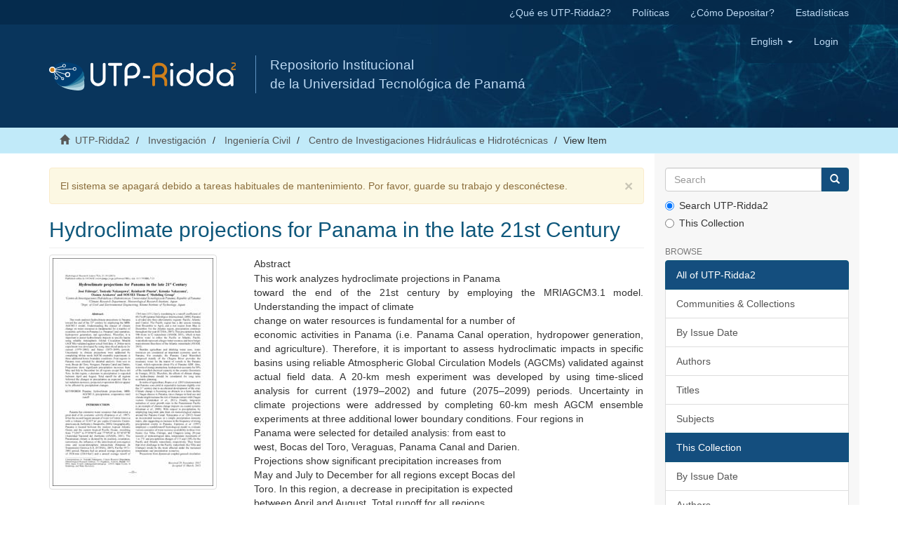

--- FILE ---
content_type: text/html;charset=utf-8
request_url: https://ridda2.utp.ac.pa/handle/123456789/4444
body_size: 6103
content:
<!DOCTYPE html>
            <!--[if lt IE 7]> <html class="no-js lt-ie9 lt-ie8 lt-ie7" lang="en"> <![endif]-->
            <!--[if IE 7]>    <html class="no-js lt-ie9 lt-ie8" lang="en"> <![endif]-->
            <!--[if IE 8]>    <html class="no-js lt-ie9" lang="en"> <![endif]-->
            <!--[if gt IE 8]><!--> <html class="no-js" lang="en"> <!--<![endif]-->
            <head><META http-equiv="Content-Type" content="text/html; charset=UTF-8">
<meta content="text/html; charset=UTF-8" http-equiv="Content-Type">
<meta content="IE=edge,chrome=1" http-equiv="X-UA-Compatible">
<meta content="width=device-width,initial-scale=1" name="viewport">
<meta content="Repositorio Institucional, UTP-Ridda2, UTP, Universidad Tecnol&oacute;gica de Panam&aacute;, investigaci&oacute;n,  academic journals, art&iacute;culos, revistas, cientific journals, Panam&aacute;, RI" lang="es" name="keywords">
<meta content="Repositorio Institucional de documento digitales de acceso abierto de la Universidad Tecnol&oacute;gica de Panam&aacute;" lang="es" name="description">
<link rel="shortcut icon" href="/themes/Mirage2/images/favicon.ico">
<link rel="apple-touch-icon" href="/themes/Mirage2/images/apple-touch-icon.png">
<meta name="Generator" content="DSpace 6.2">
<link href="/themes/Mirage2/styles/main.css" rel="stylesheet">
<link type="text/css" rel="stylesheet" href="/static/utp/utp.css">
<link type="application/opensearchdescription+xml" rel="search" href="http://ridda2.utp.ac.pa:80/open-search/description.xml" title="DSpace">
<script>
                //Clear default text of empty text areas on focus
                function tFocus(element)
                {
                if (element.value == ' '){element.value='';}
                }
                //Clear default text of empty text areas on submit
                function tSubmit(form)
                {
                var defaultedElements = document.getElementsByTagName("textarea");
                for (var i=0; i != defaultedElements.length; i++){
                if (defaultedElements[i].value == ' '){
                defaultedElements[i].value='';}}
                }
                //Disable pressing 'enter' key to submit a form (otherwise pressing 'enter' causes a submission to start over)
                function disableEnterKey(e)
                {
                var key;

                if(window.event)
                key = window.event.keyCode;     //Internet Explorer
                else
                key = e.which;     //Firefox and Netscape

                if(key == 13)  //if "Enter" pressed, then disable!
                return false;
                else
                return true;
                }
            </script><!--[if lt IE 9]>
                <script src="/themes/Mirage2/vendor/html5shiv/dist/html5shiv.js"> </script>
                <script src="/themes/Mirage2/vendor/respond/dest/respond.min.js"> </script>
                <![endif]--><script src="/themes/Mirage2/vendor/modernizr/modernizr.js"> </script>
<title>Hydroclimate projections for Panama in the late 21st Century</title>
<link rel="schema.DCTERMS" href="http://purl.org/dc/terms/" />
<link rel="schema.DC" href="http://purl.org/dc/elements/1.1/" />
<meta name="DC.creator" content="Fábrega, José" />
<meta name="DC.creator" content="Nakaegawa, Tosiyuki" />
<meta name="DC.creator" content="Pinzón, Reinhardt" />
<meta name="DC.creator" content="Nakayama, Keisuke" />
<meta name="DC.creator" content="Arakawa, Osamu" />
<meta name="DCTERMS.dateAccepted" content="2018-03-22T14:33:03Z" scheme="DCTERMS.W3CDTF" />
<meta name="DCTERMS.dateAccepted" content="2018-03-22T14:33:03Z" scheme="DCTERMS.W3CDTF" />
<meta name="DCTERMS.available" content="2018-03-22T14:33:03Z" scheme="DCTERMS.W3CDTF" />
<meta name="DCTERMS.available" content="2018-03-22T14:33:03Z" scheme="DCTERMS.W3CDTF" />
<meta name="DCTERMS.issued" content="2013-03-31" scheme="DCTERMS.W3CDTF" />
<meta name="DCTERMS.issued" content="2013-03-31" scheme="DCTERMS.W3CDTF" />
<meta name="DC.identifier" content="https://www.jstage.jst.go.jp/article/hrl/7/2/7_23/_article/-char/ja/" />
<meta name="DC.identifier" content="1882-3416" />
<meta name="DC.identifier" content="http://ridda2.utp.ac.pa/handle/123456789/4444" scheme="DCTERMS.URI" />
<meta name="DC.identifier" content="http://ridda2.utp.ac.pa/handle/123456789/4444" scheme="DCTERMS.URI" />
<meta name="DC.description" content="This work analyzes hydroclimate projections in Panama&#xA;toward the end of the 21st century by employing the MRIAGCM3.1 model. Understanding the impact of climate&#xA;change on water resources is fundamental for a number of&#xA;economic activities in Panama (i.e. Panama Canal operation, hydropower generation, and agriculture). Therefore, it is important to assess hydroclimatic impacts in specific basins using reliable Atmospheric Global Circulation Models (AGCMs) validated against actual field data. A 20-km mesh experiment was developed by using time-sliced analysis for current (1979–2002) and future (2075–2099) periods. Uncertainty in climate projections were addressed by completing 60-km mesh AGCM ensemble experiments at three additional lower boundary conditions. Four regions in&#xA;Panama were selected for detailed analysis: from east to&#xA;west, Bocas del Toro, Veraguas, Panama Canal and Darien.&#xA;Projections show significant precipitation increases from&#xA;May and July to December for all regions except Bocas del&#xA;Toro. In this region, a decrease in precipitation is expected&#xA;between April and August. Total runoff for all regions&#xA;followed the changes in precipitation as expected. Due to&#xA;net radiation increases, projected evaporation did not appear to be affected by precipitation changes." />
<meta name="DCTERMS.abstract" content="This work analyzes hydroclimate projections in Panama&#xA;toward the end of the 21st century by employing the MRIAGCM3.1&#xA;model. Understanding the impact of climate&#xA;change on water resources is fundamental for a number of&#xA;economic activities in Panama (i.e. Panama Canal operation,&#xA;hydropower generation, and agriculture). Therefore, it is&#xA;important to assess hydroclimatic impacts in specific basins&#xA;using reliable Atmospheric Global Circulation Models&#xA;(AGCMs) validated against actual field data. A 20-km mesh&#xA;experiment was developed by using time-sliced analysis for&#xA;current (1979–2002) and future (2075–2099) periods.&#xA;Uncertainty in climate projections were addressed by&#xA;completing 60-km mesh AGCM ensemble experiments at&#xA;three additional lower boundary conditions. Four regions in&#xA;Panama were selected for detailed analysis: from east to&#xA;west, Bocas del Toro, Veraguas, Panama Canal and Darien.&#xA;Projections show significant precipitation increases from&#xA;May and July to December for all regions except Bocas del&#xA;Toro. In this region, a decrease in precipitation is expected&#xA;between April and August. Total runoff for all regions&#xA;followed the changes in precipitation as expected. Due to&#xA;net radiation increases, projected evaporation did not appear&#xA;to be affected by precipitation changes." xml:lang="en_US" />
<meta name="DC.language" content="eng" />
<meta name="DC.language" content="eng" xml:lang="en_US" scheme="DCTERMS.RFC1766" />
<meta name="DC.rights" content="https://creativecommons.org/licenses/by-nc-sa/4.0/" />
<meta name="DC.rights" content="info:eu-repo/semantics/openAccess" />
<meta name="DC.subject" content="Panama" xml:lang="en_US" />
<meta name="DC.subject" content="hydroclimate projection" xml:lang="en_US" />
<meta name="DC.subject" content="MRIAGCM3.1" xml:lang="en_US" />
<meta name="DC.subject" content="precipitation" xml:lang="en_US" />
<meta name="DC.subject" content="evaporation" xml:lang="en_US" />
<meta name="DC.subject" content="total runoff" xml:lang="en_US" />
<meta name="DC.subject" content="Panama" />
<meta name="DC.subject" content="hydroclimate projection" />
<meta name="DC.subject" content="MRIAGCM3.1" />
<meta name="DC.subject" content="precipitation" />
<meta name="DC.subject" content="evaporation" />
<meta name="DC.subject" content="total runoff" />
<meta name="DC.title" content="Hydroclimate projections for Panama in the late 21st Century" xml:lang="en_US" />
<meta name="DC.type" content="info:eu-repo/semantics/article" />
<meta name="DC.type" content="info:eu-repo/semantics/publishedVersion" />
<meta content="Panama; hydroclimate projection; MRIAGCM3.1; precipitation; evaporation; total runoff; Panama; hydroclimate projection; MRIAGCM3.1; precipitation; evaporation; total runoff; info:eu-repo/semantics/article; info:eu-repo/semantics/publishedVersion" name="citation_keywords">
<meta content="Hydroclimate projections for Panama in the late 21st Century" name="citation_title">
<meta content="1882-3416" name="citation_issn">
<meta content="eng" name="citation_language">
<meta content="F&aacute;brega, Jos&eacute;" name="citation_author">
<meta content="Nakaegawa, Tosiyuki" name="citation_author">
<meta content="Pinz&oacute;n, Reinhardt" name="citation_author">
<meta content="Nakayama, Keisuke" name="citation_author">
<meta content="Arakawa, Osamu" name="citation_author">
<meta content="https://ridda2.utp.ac.pa/bitstream/123456789/4444/1/hidroclimate.pdf" name="citation_pdf_url">
<meta content="2013-03-31" name="citation_date">
<meta content="https://ridda2.utp.ac.pa/handle/123456789/4444" name="citation_abstract_html_url">
<script src="https://www.googletagmanager.com/gtag/js?id=UA-20038219-36" async="1"></script><script>
                        window.dataLayer = window.dataLayer || [];
                        function gtag(){dataLayer.push(arguments);}
                        gtag('js', new Date());

                        gtag('config', 'UA-20038219-36');
                </script>
</head><body>
<header>
<div role="navigation" class="navbar navbar-default navbar-static-top">
<div class="hidden-xs" id="ridda2">
<div class="container">
<ul class="nav navbar-nav navbar-right">
<li>
<a href="/que-es-utp-ridda2">&iquest;Qu&eacute; es UTP-Ridda2?</a>
</li>
<li>
<a href="/politicas">Pol&iacute;ticas</a>
</li>
<li>
<a href="/como-depositar">&iquest;C&oacute;mo Depositar?</a>
</li>
<li>
<a href="/estadistica">Estad&iacute;sticas</a>
</li>
</ul>
</div>
</div>
<div class="container">
<div class="navbar-header">
<button data-toggle="offcanvas" class="navbar-toggle" type="button"><span class="sr-only">Toggle navigation</span><span class="icon-bar"></span><span class="icon-bar"></span><span class="icon-bar"></span></button><a class="navbar-brand" href="/"><img src="/static/utp/logo_ridda2.svg"></a>
<div class="nombre">
Repositorio Institucional 
<br>de la Universidad Tecnol&oacute;gica de Panam&aacute; </br>
</div>
<div class="navbar-header pull-right visible-xs hidden-sm hidden-md hidden-lg">
<ul class="nav nav-pills pull-left ">
<li class="dropdown" id="ds-language-selection-xs">
<button data-toggle="dropdown" class="dropdown-toggle navbar-toggle navbar-link" role="button" href="#" id="language-dropdown-toggle-xs"><b aria-hidden="true" class="visible-xs glyphicon glyphicon-globe"></b></button>
<ul data-no-collapse="true" aria-labelledby="language-dropdown-toggle-xs" role="menu" class="dropdown-menu pull-right">
<li role="presentation" class="disabled">
<a href="http://ridda2.utp.ac.pa:80/handle/123456789/4444?locale-attribute=en">English</a>
</li>
<li role="presentation">
<a href="http://ridda2.utp.ac.pa:80/handle/123456789/4444?locale-attribute=es">espa&ntilde;ol</a>
</li>
</ul>
</li>
<li>
<form method="get" action="/login" style="display: inline">
<button class="navbar-toggle navbar-link"><b aria-hidden="true" class="visible-xs glyphicon glyphicon-user"></b></button>
</form>
</li>
</ul>
</div>
</div>
<div class="navbar-header pull-right hidden-xs">
<ul class="nav navbar-nav pull-left">
<li class="dropdown" id="ds-language-selection">
<a data-toggle="dropdown" class="dropdown-toggle" role="button" href="#" id="language-dropdown-toggle"><span class="hidden-xs">English&nbsp;<b class="caret"></b></span></a>
<ul data-no-collapse="true" aria-labelledby="language-dropdown-toggle" role="menu" class="dropdown-menu pull-right">
<li role="presentation" class="disabled">
<a href="?locale-attribute=en">English</a>
</li>
<li role="presentation">
<a href="?locale-attribute=es">espa&ntilde;ol</a>
</li>
</ul>
</li>
</ul>
<ul class="nav navbar-nav pull-left">
<li>
<a href="/login"><span class="hidden-xs">Login</span></a>
</li>
</ul>
<button type="button" class="navbar-toggle visible-sm" data-toggle="offcanvas"><span class="sr-only">Toggle navigation</span><span class="icon-bar"></span><span class="icon-bar"></span><span class="icon-bar"></span></button>
</div>
</div>
</div>
</header>
<div class="trail-wrapper hidden-print">
<div class="container">
<div class="row">
<div class="col-xs-12">
<div class="breadcrumb dropdown visible-xs">
<a data-toggle="dropdown" class="dropdown-toggle" role="button" href="#" id="trail-dropdown-toggle">View Item&nbsp;<b class="caret"></b></a>
<ul aria-labelledby="trail-dropdown-toggle" role="menu" class="dropdown-menu">
<li role="presentation">
<a role="menuitem" href="/"><i aria-hidden="true" class="glyphicon glyphicon-home"></i>&nbsp;
                        UTP-Ridda2</a>
</li>
<li role="presentation">
<a role="menuitem" href="/handle/123456789/1722">Investigaci&oacute;n</a>
</li>
<li role="presentation">
<a role="menuitem" href="/handle/123456789/1726">Ingenier&iacute;a Civil</a>
</li>
<li role="presentation">
<a role="menuitem" href="/handle/123456789/4439">Centro de Investigaciones Hidr&aacute;ulicas e Hidrot&eacute;cnicas</a>
</li>
<li role="presentation" class="disabled">
<a href="#" role="menuitem">View Item</a>
</li>
</ul>
</div>
<ul class="breadcrumb hidden-xs">
<li>
<i aria-hidden="true" class="glyphicon glyphicon-home"></i>&nbsp;
            <a href="/">UTP-Ridda2</a>
</li>
<li>
<a href="/handle/123456789/1722">Investigaci&oacute;n</a>
</li>
<li>
<a href="/handle/123456789/1726">Ingenier&iacute;a Civil</a>
</li>
<li>
<a href="/handle/123456789/4439">Centro de Investigaciones Hidr&aacute;ulicas e Hidrot&eacute;cnicas</a>
</li>
<li class="active">View Item</li>
</ul>
</div>
</div>
</div>
</div>
<div class="hidden" id="no-js-warning-wrapper">
<div id="no-js-warning">
<div class="notice failure">JavaScript is disabled for your browser. Some features of this site may not work without it.</div>
</div>
</div>
<div class="container" id="main-container">
<div class="row row-offcanvas row-offcanvas-right">
<div class="horizontal-slider clearfix">
<div class="col-xs-12 col-sm-12 col-md-9 main-content">
<div>
<div class="alert alert-warning">
<button data-dismiss="alert" class="close" type="button">&times;</button>El sistema se apagar&aacute; debido a tareas habituales de mantenimiento. Por favor, guarde su trabajo y descon&eacute;ctese.</div>
<div id="aspect_artifactbrowser_ItemViewer_div_item-view" class="ds-static-div primary">
<!-- External Metadata URL: cocoon://metadata/handle/123456789/4444/mets.xml-->
<div class="item-summary-view-metadata">
<h2 class="page-header first-page-header">Hydroclimate projections for Panama in the late 21st Century</h2>
<div class="row">
<div class="col-sm-4">
<div class="row">
<div class="col-xs-6 col-sm-12">
<div class="thumbnail">
<img alt="Thumbnail" class="img-thumbnail" src="/bitstream/handle/123456789/4444/hidroclimate.pdf.jpg?sequence=10&amp;isAllowed=y"></div>
</div>
<div class="col-xs-6 col-sm-12">
<div class="item-page-field-wrapper table word-break">
<h5>View/<wbr></wbr>Open</h5>
<div>
<a href="/bitstream/handle/123456789/4444/hidroclimate.pdf?sequence=1&amp;isAllowed=y"><i aria-hidden="true" class="glyphicon  glyphicon-file"></i> hidroclimate.pdf (407.3Kb)</a>
</div>
</div>
</div>
</div>
<div class="simple-item-view-date word-break item-page-field-wrapper table">
<h5>Date</h5>2013-03-31<br>2013-03-31</div>
<div class="simple-item-view-authors item-page-field-wrapper table">
<h5>Author</h5>
<div>F&aacute;brega, Jos&eacute;</div>
<div>Nakaegawa, Tosiyuki</div>
<div>Pinz&oacute;n, Reinhardt</div>
<div>Nakayama, Keisuke</div>
<div>Arakawa, Osamu</div>
</div>
<div class="simple-item-view-show-full item-page-field-wrapper table">
<h5>Metadata</h5>
<a href="/handle/123456789/4444?show=full">Show full item record</a>
</div>
</div>
<div class="col-sm-8">
<div class="simple-item-view-description item-page-field-wrapper table">
<h5>Abstract</h5>
<div>This work analyzes hydroclimate projections in Panama<br>toward the end of the 21st century by employing the MRIAGCM3.1 model. Understanding the impact of climate<br>change on water resources is fundamental for a number of<br>economic activities in Panama (i.e. Panama Canal operation, hydropower generation, and agriculture). Therefore, it is important to assess hydroclimatic impacts in specific basins using reliable Atmospheric Global Circulation Models (AGCMs) validated against actual field data. A 20-km mesh experiment was developed by using time-sliced analysis for current (1979&ndash;2002) and future (2075&ndash;2099) periods. Uncertainty in climate projections were addressed by completing 60-km mesh AGCM ensemble experiments at three additional lower boundary conditions. Four regions in<br>Panama were selected for detailed analysis: from east to<br>west, Bocas del Toro, Veraguas, Panama Canal and Darien.<br>Projections show significant precipitation increases from<br>May and July to December for all regions except Bocas del<br>Toro. In this region, a decrease in precipitation is expected<br>between April and August. Total runoff for all regions<br>followed the changes in precipitation as expected. Due to<br>net radiation increases, projected evaporation did not appear to be affected by precipitation changes.</div>
</div>
<div class="simple-item-view-uri item-page-field-wrapper table">
<h5>URL</h5>
<span><a href="https://www.jstage.jst.go.jp/article/hrl/7/2/7_23/_article/-char/ja/" target="_blank">https://www.jstage.jst.go.jp/article/hrl/7/2/7_23/_article/-char/ja/</a></span>
</div>
<div class="simple-item-view-uri item-page-field-wrapper table">
<h5>URI</h5>
<span><a href="http://ridda2.utp.ac.pa/handle/123456789/4444">http://ridda2.utp.ac.pa/handle/123456789/4444</a>
<br>
<a href="http://ridda2.utp.ac.pa/handle/123456789/4444">http://ridda2.utp.ac.pa/handle/123456789/4444</a></span>
</div>
<div class="simple-item-view-collections item-page-field-wrapper table">
<h5>Collections</h5>
<ul class="ds-referenceSet-list">
<!-- External Metadata URL: cocoon://metadata/handle/123456789/4439/mets.xml-->
<li>
<a href="/handle/123456789/4439">Centro de Investigaciones Hidr&aacute;ulicas e Hidrot&eacute;cnicas</a> [12]</li>
</ul>
</div>
<div class="simple-item-view-uri item-page-field-wrapper table">
<h5>License</h5>
<span><a href="https://creativecommons.org/licenses/by-nc-sa/4.0/" target="_blank">https://creativecommons.org/licenses/by-nc-sa/4.0/</a>
<br>
<a href="info:eu-repo/semantics/openAccess" target="_blank">info:eu-repo/semantics/openAccess</a></span>
</div>
</div>
</div>
</div>
</div>
</div>
</div>
<div role="navigation" id="sidebar" class="col-xs-6 col-sm-3 sidebar-offcanvas">
<div class="word-break hidden-print" id="ds-options">
<div class="ds-option-set" id="ds-search-option">
<form method="post" class="" id="ds-search-form" action="/discover">
<fieldset>
<div class="input-group">
<input placeholder="Search" type="text" class="ds-text-field form-control" name="query"><span class="input-group-btn"><button title="Go" class="ds-button-field btn btn-primary"><span aria-hidden="true" class="glyphicon glyphicon-search"></span></button></span>
</div>
<div class="radio">
<label><input checked value="" name="scope" type="radio" id="ds-search-form-scope-all">Search UTP-Ridda2</label>
</div>
<div class="radio">
<label><input name="scope" type="radio" id="ds-search-form-scope-container" value="123456789/4439">This Collection</label>
</div>
</fieldset>
</form>
</div>
<h2 class="ds-option-set-head  h6">Browse</h2>
<div id="aspect_viewArtifacts_Navigation_list_browse" class="list-group">
<a class="list-group-item active"><span class="h5 list-group-item-heading  h5">All of UTP-Ridda2</span></a><a href="/community-list" class="list-group-item ds-option">Communities &amp; Collections</a><a href="/browse?type=dateissued" class="list-group-item ds-option">By Issue Date</a><a href="/browse?type=author" class="list-group-item ds-option">Authors</a><a href="/browse?type=title" class="list-group-item ds-option">Titles</a><a href="/browse?type=subject" class="list-group-item ds-option">Subjects</a><a class="list-group-item active"><span class="h5 list-group-item-heading  h5">This Collection</span></a><a href="/handle/123456789/4439/browse?type=dateissued" class="list-group-item ds-option">By Issue Date</a><a href="/handle/123456789/4439/browse?type=author" class="list-group-item ds-option">Authors</a><a href="/handle/123456789/4439/browse?type=title" class="list-group-item ds-option">Titles</a><a href="/handle/123456789/4439/browse?type=subject" class="list-group-item ds-option">Subjects</a>
</div>
<h2 class="ds-option-set-head  h6">My Account</h2>
<div id="aspect_viewArtifacts_Navigation_list_account" class="list-group">
<a href="/login" class="list-group-item ds-option">Login</a><a href="/register" class="list-group-item ds-option">Register</a>
</div>
<div id="aspect_viewArtifacts_Navigation_list_context" class="list-group"></div>
<div id="aspect_viewArtifacts_Navigation_list_administrative" class="list-group"></div>
<div id="aspect_discovery_Navigation_list_discovery" class="list-group"></div>
<h2 class="ds-option-set-head  h6">Statistics</h2>
<div id="aspect_statistics_Navigation_list_statistics" class="list-group">
<a href="/handle/123456789/4444/statistics" class="list-group-item ds-option">View Usage Statistics</a>
</div>
</div>
</div>
</div>
</div>
</div>
<div class="container" id="footer-container">
<div class="hidden-xs hidden-sm">
<footer>
<div class="row">
<hr>
<div class="footer-links">
<ul>
<li>
<h3>Enlaces de Interes</h3>
</li>
<li>
<a href="/que-es-utp-ridda2">&iquest;Qu&eacute; es UTP-Ridda2?</a>
</li>
<li>
<a href="/politicas">Pol&iacute;ticas</a>
</li>
<li>
<a href="/como-depositar">&iquest;C&oacute;mo depositar?</a>
</li>
</ul>
<ul>
<li>
<h3>Sitios Recomendados</h3>
</li>
<li>
<a target="_blank" href="http://revistas.utp.ac.pa">Revistas UTP</a>
</li>
<li>
<a target="_blank" href="http://www.investigadores.utp.ac.pa">Sistema de Informaci&oacute;n Cient&iacute;fica</a>
</li>
<li>
<a target="_blank" href="http://www.utp.ac.pa">Universidad Tecnol&oacute;gica de Panam&aacute;</a>
</li>
</ul>
<ul>
<li>
<h3>Redes Sociales</h3>
</li>
<li class="fb">
<a target="_blank" href="https://www.facebook.com/UTPrepositorio-1844977039124410/a"><span>facebook.com/UTPrepositorio</span></a>
</li>
<li class="twitter">
<a target="_blank" href="https://twitter.com/utprepositorio"><span>@utprepositorio</span></a>
</li>
</ul>
</div>
<div class="footerRidda">
<div class="col-sm-12">
<h4>Recolectado por:</h4>
<div class="row creditos">
<div class="col-xs-12">
<a href="https://scholar.google.es/scholar?q=site:ridda2.utp.ac.pa&amp;hl=es&amp;as_sdt=0,5" target="_blank" title="Google Scholar"><img class="img-responsive" src="/static/utp/google_scholar.jpg"></a><a href="https://explore.openaire.eu/search/dataprovider?datasourceId=openaire____::e146f1b9cad1e17cc82f17cdb5fef794" target="_blank" title="OpenAire"><img class="img-responsive" src="/static/utp/openaire.jpg"></a><a href="http://www.base-search.net/Search/Results?q=dccoll%3Aftunivtpanama&amp;refid=dclink" target="_blank" title="Base"><img class="img-responsive" src="/static/utp/logo-base.gif"></a><a href="http://roar.eprints.org/13380/" target="_blank" title="Registry of Open Access Repositories"><img class="img-responsive" src="/static/utp/roar.png"></a><a href="http://www.openarchives.org/Register/BrowseSites?viewRecord=http://ridda2.utp.ac.pa/oai/request" target="_blank" title="Open Archives"><img class="img-responsive" src="/static/utp/open_archives.gif"></a><a href="https://v2.sherpa.ac.uk/id/repository/4313" target="_blank" title="OpenDOAR"><img class="img-responsive" src="/static/utp/logo-opendoar.jpg"></a><a href="https://core.ac.uk/search?q=repositories.id:5640" target="_blank" title="CORE"><img class="img-responsive" src="/static/utp/core-logo-72.png"></a><a href="http://repositorioslatinoamericanos.uchile.cl/handle/2250/2194345" target="_blank" title="Red de Repositorios Latinoamericanos"><img class="img-responsive" src="/static/utp/banner-repositorios.png"></a><a href="http://repositoriosiidca.csuca.org/Search/Results?type=AllFields&amp;filter%5B%5D=institution%3A%22Universidad+Tecnol%C3%B3gica+de+Panam%C3%A1%22" target="_blank" title="Repositorio Centroamericano SIIDCA"><img class="img-responsive" src="/static/utp/siidca.jpg"></a><a href="https://duraspace.org/registry/entry/7339/" target="_blank" title="Duraspace"><img class="img-responsive" src="/static/utp/logo-duraspace.jpg"></a>
</div>
</div>
</div>
</div>
<div class="footerDerechos">
<div class="col-xs-7 col-sm-8">
<div>
                            El OAI de este repositorio:&nbsp;<a target="_blank" href="http://ridda2.utp.ac.pa/oai">http://ridda2.utp.ac.pa/oai/</a>
</div>
<div>
                            Repositorio Institucional de Documentos Digitales de Acceso Abierto de la <a target="_blank" href="http://www.utp.ac.pa">Universidad de Tecnol&oacute;gica de Panam&aacute;</a>. 
                           <br> Este repositorio utiliza la Licencia <a target="_blank" href="https://creativecommons.org/licenses/by-nc-sa/4.0/">CC BY-NC-SA</a> y  funciona bajo <a target="_blank" href="http://www.dspace.org/">DSpace.</a>
</br>
</div>
<br>
<div class="hidden-print">
<a href="/contact">Contact Us</a> | <a href="/feedback">Send Feedback</a>
</div>
</div>
<div class="col-xs-5 col-sm-4 hidden-print">
<div class="pull-right">
<a href="http://www.utp.ac.pa" target="_blank" title="Universidad Tecnol&oacute;gica de Panam&aacute;"><img src="/static/utp/logo_utp.png" alt="Universidad Tecnol&oacute;gica de Panam&aacute;"></a>
</div>
</div>
</div>
</div>
</footer>
</div>
<div class="visible-xs visible-sm">
<footer>
<div class="row">
<hr>
<div class="footer-links">
<ul>
<li>
<h3>Enlaces de Interes</h3>
</li>
<li>
<a href="/que-es-utp-ridda2">&iquest;Qu&eacute; es UTP-Ridda2?</a>
</li>
<li>
<a href="/politicas">Pol&iacute;ticas</a>
</li>
<li>
<a href="/como-depositar">&iquest;C&oacute;mo depositar?</a>
</li>
</ul>
<ul>
<li>
<h3>Sitios Recomendados</h3>
</li>
<li>
<a target="_blank" href="http://revistas.utp.ac.pa">Revistas UTP</a>
</li>
<li>
<a target="_blank" href="http://www.investigadores.utp.ac.pa">Sistema de Informaci&oacute;n Cient&iacute;fica</a>
</li>
<li>
<a target="_blank" href="http://www.utp.ac.pa">Universidad Tecnol&oacute;gica de Panam&aacute;</a>
</li>
</ul>
<ul>
<li>
<h3>Redes Sociales</h3>
</li>
<li class="fb">
<a target="_blank" href="https://www.facebook.com/UTPrepositorio-1844977039124410/a"><span>facebook.com/UTPrepositorio</span></a>
</li>
<li class="twitter">
<a target="_blank" href="https://twitter.com/utprepositorio"><span>@utprepositorio</span></a>
</li>
</ul>
</div>
<div class="footerRidda">
<div class="col-sm-12">
<h4>Recolectado por:</h4>
<div class="row creditos">
<div class="col-xs-12">
<a href="https://scholar.google.es/scholar?q=site:ridda2.utp.ac.pa&amp;hl=es&amp;as_sdt=0,5" target="_blank" title="Google Scholar"><img class="img-responsive" src="/static/utp/google_scholar.jpg"></a><a href="https://explore.openaire.eu/search/dataprovider?datasourceId=openaire____::e146f1b9cad1e17cc82f17cdb5fef794" target="_blank" title="OpenAire"><img class="img-responsive" src="/static/utp/openaire.jpg"></a><a href="http://www.base-search.net/Search/Results?q=dccoll%3Aftunivtpanama&amp;refid=dclink" target="_blank" title="Base"><img class="img-responsive" src="/static/utp/logo-base.gif"></a><a href="http://roar.eprints.org/13380/" target="_blank" title="Registry of Open Access Repositories"><img class="img-responsive" src="/static/utp/roar.png"></a><a href="http://www.openarchives.org/Register/BrowseSites?viewRecord=http://ridda2.utp.ac.pa/oai/request" target="_blank" title="Open Archives"><img class="img-responsive" src="/static/utp/open_archives.gif"></a><a href="https://v2.sherpa.ac.uk/id/repository/4313" target="_blank" title="OpenDOAR"><img class="img-responsive" src="/static/utp/logo-opendoar.jpg"></a><a href="https://core.ac.uk/search?q=repositories.id:5640" target="_blank" title="CORE"><img class="img-responsive" src="/static/utp/core-logo-72.png"></a><a href="http://repositorioslatinoamericanos.uchile.cl/handle/2250/2194345" target="_blank" title="Red de Repositorios Latinoamericanos"><img class="img-responsive" src="/static/utp/banner-repositorios.png"></a><a href="http://repositoriosiidca.csuca.org/Search/Results?type=AllFields&amp;filter%5B%5D=institution%3A%22Universidad+Tecnol%C3%B3gica+de+Panam%C3%A1%22" target="_blank" title="Repositorio Centroamericano SIIDCA"><img class="img-responsive" src="/static/utp/siidca.jpg"></a><a href="https://duraspace.org/registry/entry/7339/" target="_blank" title="Duraspace"><img class="img-responsive" src="/static/utp/logo-duraspace.jpg"></a>
</div>
</div>
</div>
</div>
<div class="footerDerechos">
<div class="col-xs-7 col-sm-8">
<div>
                            El OAI de este repositorio:&nbsp;<a target="_blank" href="http://ridda2.utp.ac.pa/oai">http://ridda2.utp.ac.pa/oai/</a>
</div>
<div>
                            Repositorio Institucional de Documentos Digitales de Acceso Abierto de la <a target="_blank" href="http://www.utp.ac.pa">Universidad de Tecnol&oacute;gica de Panam&aacute;</a>. 
                           <br> Este repositorio utiliza la Licencia <a target="_blank" href="https://creativecommons.org/licenses/by-nc-sa/4.0/">CC BY-NC-SA</a> y  funciona bajo <a target="_blank" href="http://www.dspace.org/">DSpace.</a>
</br>
</div>
<br>
<div class="hidden-print">
<a href="/contact">Contact Us</a> | <a href="/feedback">Send Feedback</a>
</div>
</div>
<div class="col-xs-5 col-sm-4 hidden-print">
<div class="pull-right">
<a href="http://www.utp.ac.pa" target="_blank" title="Universidad Tecnol&oacute;gica de Panam&aacute;"><img src="/static/utp/logo_utp.png" alt="Universidad Tecnol&oacute;gica de Panam&aacute;"></a>
</div>
</div>
</div>
</div>
</footer>
</div>
</div>
<div class="container" id="footerD-container">
<div class="hidden-xs hidden-sm">
<a class="hidden" href="/htmlmap">&nbsp;</a>
<p>&nbsp;</p>
</div>
<div class="visible-xs visible-sm">
<a class="hidden" href="/htmlmap">&nbsp;</a>
<p>&nbsp;</p>
</div>
</div>
<script type="text/javascript">
                         if(typeof window.publication === 'undefined'){
                            window.publication={};
                          };
                        window.publication.contextPath= '';window.publication.themePath= '/themes/Mirage2/';</script><script>if(!window.DSpace){window.DSpace={};}window.DSpace.context_path='';window.DSpace.theme_path='/themes/Mirage2/';</script><script src="/themes/Mirage2/scripts/theme.js"> </script>
</body></html>
